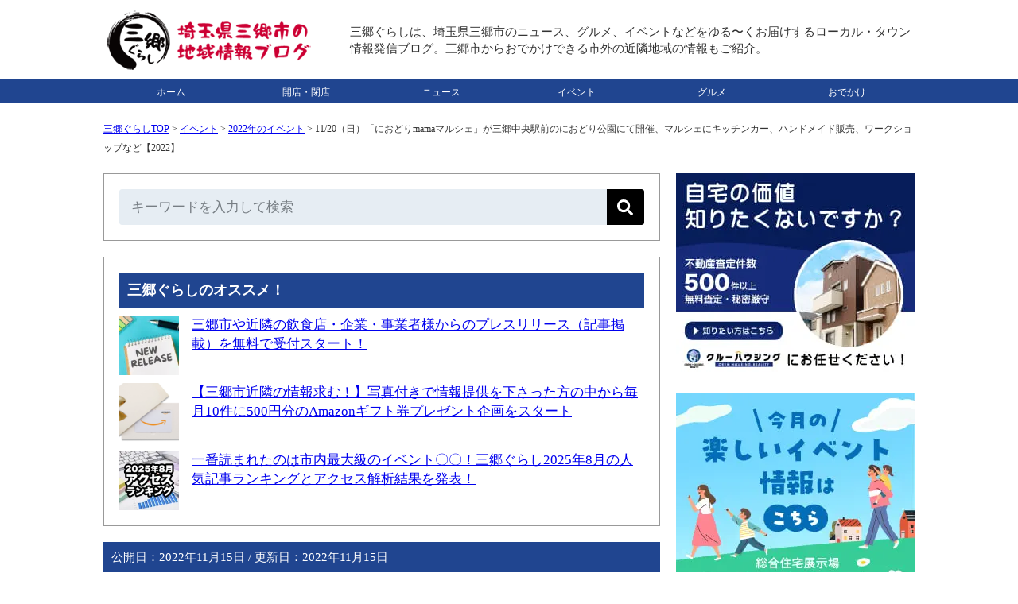

--- FILE ---
content_type: text/html; charset=UTF-8
request_url: https://misato-gurashi.com/2022110703.html
body_size: 16317
content:
<!DOCTYPE html><html lang="ja"><head><meta charset="UTF-8"><meta name="viewport" content="width=device-width, initial-scale=1, minimum-scale=1" /><link rel="stylesheet" href="https://misato-gurashi.com/wp-content/cache/autoptimize/css/autoptimize_single_063f419ad61473cda6caef835ccf6f8b.css" type="text/css" /><link media="only screen and (max-device-width:736px)" href="https://misato-gurashi.com/wp-content/cache/autoptimize/css/autoptimize_single_ef7fe11142ed460401ef5e15247a29fe.css" type="text/css" rel="stylesheet"/><link rel="alternate" type="application/rss+xml" title="RSS" href="https://misato-gurashi.com/feed" /><link rel="icon" href="/wp-content/themes/misatogurashi/images/favicon.ico" type="image/vnd.microsoft.icon"><meta name="robots" content="max-image-preview:large">  <script defer data-type="lazy" data-src="https://www.googletagmanager.com/gtag/js?id=G-345MDTH6HG"></script> <script data-type="lazy" data-src="[data-uri]"></script> 
  <script type="application/ld+json">{"@context":"https://schema.org","@type":"NewsArticle","@id":"https://misato-gurashi.com/2022110703.html#article","mainEntityOfPage":{"@type":"WebPage","url":"https://misato-gurashi.com/2022110703.html"},"headline":"11/20（日）「におどりmamaマルシェ」が三郷中央駅前のにおどり公園にて開催、マルシェにキッチンカー、ハンドメイド販売、ワークショップなど【2022】","description":"【広告・スポンサーリンク】 におどりmamaマルシェ 日程：2022年11月20日（日） 時間：11時〜15時 場所：におどり公園 お問い合わせ：048-9487688 主催者：三郷中央におどりプラザ 楽しい×つながる×笑顔になるをテーマに 毎日子育てに奮闘しているママたちが楽しめる！ 子どもたちも笑顔いっぱい！のマルシェです。 子育てママさんと小さいお子さんが楽しめるイベントとなっているようです [&hellip;]","inLanguage":"ja","image":{"@type":"ImageObject","url":"https://misato-gurashi.com/wp-content/uploads/2022/11/3e7a0c908a7a69c07177af0a26efd0e1.png"},"datePublished":"2022-11-15T08:11:33+09:00","dateModified":"2022-11-15T08:11:33+09:00","articleSection":"2022年のイベント","isPartOf":{"@type":"WebSite","name":"三郷ぐらし - 埼玉県三郷市の地域情報ブログ","url":"https://misato-gurashi.com","description":"三郷ぐらしは、埼玉県三郷市のニュース・お店の開店閉店情報・グルメ・イベントなどをゆる〜くお届けする地域情報ブログ。三郷市からおでかけできる市外の近隣地域の情報もご紹介。"},"author":{"@type":"Person","name":"サムリ","url":"https://misato-gurashi.com/author/samuri","sameAs":["https://x.com/samuri_loconet","https://www.instagram.com/samuri_loconet/"],"description":"ロコネット代表、フリーランス歴もうすぐ20年、地域ブログに携わってもうすぐ10年、地域ネタを累積23,000記事以上執筆","jobTitle":"地域情報ブロガー／個人事業主20年・ロコネット代表","image":{"@type":"ImageObject","url":"https://misato-gurashi.com/wp-content/themes/misatogurashi/images/samuri.png","height":500,"width":500}},"publisher":{"@type":"Organization","name":"三郷ぐらし","sameAs":["https://www.facebook.com/misatogurashi","https://x.com/misatogurashi","https://www.threads.net/@misatogurashi","https://www.instagram.com/misatogurashi","https://www.pinterest.jp/misatogurashi","https://www.youtube.com/@Misato-gurashi"],"logo":{"@type":"ImageObject","url":"https://misato-gurashi.com/wp-content/themes/misatogurashi/images/logo2.png","height":"300","width":"300"}},"contentLocation":{"@type":"Place","name":"三郷市","address":{"@type":"PostalAddress","addressLocality":"三郷市","addressRegion":"埼玉県"}}}</script> <script type="application/ld+json">{"@context":"https://schema.org","@type":"WebPage","@id":"https://misato-gurashi.com/2022110703.html#webpage","url":"https://misato-gurashi.com/2022110703.html","name":"11/20（日）「におどりmamaマルシェ」が三郷中央駅前のにおどり公園にて開催、マルシェにキッチンカー、ハンドメイド販売、ワークショップなど【2022】","mainEntity":{"@type":"ItemList","itemListElement":[{"@type":"ListItem","position":1,"url":"https://misato-gurashi.com/2022110905.html","name":"11/12（土）市制施行50周年記念「みさとこどもまつり」がにおどり公園にて開催【2022】"},{"@type":"ListItem","position":2,"url":"https://misato-gurashi.com/2022110102.html","name":"11/19（土）やしお駅前公園内にて「第12回 八潮朝市」が開催、採れたて野菜やご当地グルメ、雑貨、ワークショップなど【2022】"}]}}</script> <script type="application/ld+json">{"@context":"https://schema.org","@type":"ItemList","name":"三郷ぐらしのサイトナビゲーション","itemListElement":[{"@type":"SiteNavigationElement","position":1,"name":"トップページ","url":"https://misato-gurashi.com"},{"@type":"SiteNavigationElement","position":2,"name":"開店・閉店","url":"https://misato-gurashi.com/openclosed"},{"@type":"SiteNavigationElement","position":3,"name":"ニュース","url":"https://misato-gurashi.com/news"},{"@type":"SiteNavigationElement","position":4,"name":"イベント","url":"https://misato-gurashi.com/event"},{"@type":"SiteNavigationElement","position":5,"name":"グルメ","url":"https://misato-gurashi.com/gourmet"},{"@type":"SiteNavigationElement","position":6,"name":"おでかけ","url":"https://misato-gurashi.com/spot"}]}</script> <meta http-equiv="x-dns-prefetch-control" content="on"><link rel="preconnect dns-prefetch" href="//pagead2.googlesyndication.com"/><link rel="preconnect dns-prefetch" href="//googleads.g.doubleclick.net"/><link rel="preconnect dns-prefetch" href="//tpc.googlesyndication.com"/><link rel="preconnect dns-prefetch" href="//www.gstatic.com"/><link rel="preconnect dns-prefetch" href="//www.googletagservices.com"/> <script async src="https://pagead2.googlesyndication.com/pagead/js/adsbygoogle.js?client=ca-pub-5707288018099574" crossorigin="anonymous"></script> <script defer src="https://flux-cdn.com/client/00558/misatogurashi_00796.min.js"></script> <script type="text/javascript">window.pbjs=window.pbjs||{que:[]};</script> <script defer src='https://securepubads.g.doubleclick.net/tag/js/gpt.js'></script> <script type="text/javascript">window.googletag=window.googletag||{cmd:[]};</script> <script type="text/javascript">window.fluxtag={readyBids:{prebid:false,amazon:true,google:false},failSafeTimeout:3e3,isFn:function isFn(object){var _t='Function';var toString=Object.prototype.toString;return toString.call(object)==='[object '+_t+']';},launchAdServer:function(){if(!fluxtag.readyBids.prebid||!fluxtag.readyBids.amazon){return;}
fluxtag.requestAdServer();},requestAdServer:function(){if(!fluxtag.readyBids.google){fluxtag.readyBids.google=true;googletag.cmd.push(function(){if(!!(pbjs.setTargetingForGPTAsync)&&fluxtag.isFn(pbjs.setTargetingForGPTAsync)){pbjs.que.push(function(){pbjs.setTargetingForGPTAsync();});}
googletag.pubads().refresh();});}}};</script> <script type="text/javascript">setTimeout(function(){fluxtag.requestAdServer();},fluxtag.failSafeTimeout);</script> <script type="text/javascript">var imobile_gam_slots=[];googletag.cmd.push(function(){var PC_728x90=googletag.sizeMapping().addSize([770,0],[728,90]).addSize([0,0],[]).build();var PC_300x600=googletag.sizeMapping().addSize([770,0],[300,600]).addSize([0,0],[]).build();var SP_banner=googletag.sizeMapping().addSize([770,0],[]).addSize([0,0],[[320,100],[320,50],[320,75]]).build();var SP_rect=googletag.sizeMapping().addSize([770,0],[]).addSize([0,0],[[336,280],[300,250]]).build();imobile_gam_slots.push(googletag.defineSlot('/9176203,5051845607/1752769',[300,600],'div-gpt-ad-1624870657477-0').defineSizeMapping(PC_300x600).addService(googletag.pubads()));imobile_gam_slots.push(googletag.defineSlot('/9176203,5051845607/1752771',[[336,280],[300,250]],'div-gpt-ad-1624870774138-0').defineSizeMapping(SP_rect).addService(googletag.pubads()));imobile_gam_slots.push(googletag.defineSlot('/9176203,5051845607/1752770',[[320,50],[320,100],[320,75]],'div-gpt-ad-1624870716106-0').defineSizeMapping(SP_banner).addService(googletag.pubads()));imobile_gam_slots.push(googletag.defineSlot('/9176203,5051845607/1752768',[728,90],'div-gpt-ad-1624870600618-0').defineSizeMapping(PC_728x90).addService(googletag.pubads()));imobile_gam_slots.push(googletag.defineSlot('/9176203,5051845607/1796557',[[300,250],[336,280]],'div-gpt-ad-1659952355669-0').defineSizeMapping(SP_rect).addService(googletag.pubads()));googletag.pubads().enableSingleRequest();googletag.pubads().collapseEmptyDivs();googletag.pubads().disableInitialLoad();googletag.enableServices();if(!!(window.pbFlux)&&!!(window.pbFlux.prebidBidder)&&fluxtag.isFn(window.pbFlux.prebidBidder)){pbjs.que.push(function(){window.pbFlux.prebidBidder();});}else{fluxtag.readyBids.prebid=true;fluxtag.launchAdServer();}});</script> <script type='text/javascript'>!function(a9,a,p,s,t,A,g){if(a[a9])return;function q(c,r){a[a9]._Q.push([c,r])}
a[a9]={init:function(){q("i",arguments)},fetchBids:function(){q("f",arguments)},setDisplayBids:function(){},targetingKeys:function(){return[]},_Q:[]};A=p.createElement(s);A.async=!0;A.src=t;g=p.getElementsByTagName(s)[0];g.parentNode.insertBefore(A,g)}("apstag",window,document,"script","//c.amazon-adsystem.com/aax2/apstag.js");apstag.init({pubID:'c06cc614-f284-4373-8e7b-e334e4dcb9d3',adServer:'googletag',bidTimeout:1e3,schain:{complete:1,ver:'1.0',nodes:[{asi:'i-mobile.co.jp',sid:'75732',hp:1,}]}});googletag.cmd.push(function(){apstag.fetchBids({slots:[{slotID:'div-gpt-ad-1624870600618-0',slotName:'/9176203/1752768',sizes:[[728,90]]},{slotID:'div-gpt-ad-1624870657477-0',slotName:'/9176203/1752769',sizes:[[300,600]]},{slotID:'div-gpt-ad-1624870716106-0',slotName:'/9176203/1752770',sizes:[[320,100],[320,50],[320,75]]},{slotID:'div-gpt-ad-1624870774138-0',slotName:'/9176203/1752771',sizes:[[300,250],[336,280]]},{slotID:'div-gpt-ad-1659952355669-0',slotName:'/9176203/1796557',sizes:[[300,250],[336,280]]}]},function(bids){googletag.cmd.push(function(){apstag.setDisplayBids();fluxtag.readyBids.amazon=true;fluxtag.launchAdServer();});});});</script> <style>img:is([sizes="auto" i],[sizes^="auto," i]){contain-intrinsic-size:3000px 1500px}</style><title>11/20（日）「におどりmamaマルシェ」が三郷中央駅前のにおどり公園にて開催、マルシェにキッチンカー、ハンドメイド販売、ワークショップなど【2022】 - 三郷ぐらし - 埼玉県三郷市の地域情報ブログ</title><meta name="description" content="におどりmamaマルシェ 日程：2022年11月20日（日） 時間：11時〜15時 場所：におどり公園 お問い" /><meta name="robots" content="max-snippet:-1, max-image-preview:large, max-video-preview:-1" /><link rel="canonical" href="https://misato-gurashi.com/2022110703.html" /><meta name="generator" content="All in One SEO (AIOSEO) 4.6.0" /><meta property="og:locale" content="ja_JP" /><meta property="og:site_name" content="三郷ぐらし - 埼玉県三郷市の地域情報ブログ" /><meta property="og:type" content="article" /><meta property="og:title" content="11/20（日）「におどりmamaマルシェ」が三郷中央駅前のにおどり公園にて開催、マルシェにキッチンカー、ハンドメイド販売、ワークショップなど【2022】 - 三郷ぐらし - 埼玉県三郷市の地域情報ブログ" /><meta property="og:description" content="におどりmamaマルシェ 日程：2022年11月20日（日） 時間：11時〜15時 場所：におどり公園 お問い" /><meta property="og:url" content="https://misato-gurashi.com/2022110703.html" /><meta property="og:image" content="https://misato-gurashi.com/wp-content/uploads/2022/11/3e7a0c908a7a69c07177af0a26efd0e1.png" /><meta property="og:image:secure_url" content="https://misato-gurashi.com/wp-content/uploads/2022/11/3e7a0c908a7a69c07177af0a26efd0e1.png" /><meta property="og:image:width" content="849" /><meta property="og:image:height" content="1200" /><meta property="article:published_time" content="2022-11-14T23:11:33+00:00" /><meta property="article:modified_time" content="2022-11-14T23:11:33+00:00" /><meta property="article:publisher" content="https://www.facebook.com/misatogurashi" /><meta name="twitter:card" content="summary_large_image" /><meta name="twitter:site" content="@misatogurashi" /><meta name="twitter:title" content="11/20（日）「におどりmamaマルシェ」が三郷中央駅前のにおどり公園にて開催、マルシェにキッチンカー、ハンドメイド販売、ワークショップなど【2022】 - 三郷ぐらし - 埼玉県三郷市の地域情報ブログ" /><meta name="twitter:description" content="におどりmamaマルシェ 日程：2022年11月20日（日） 時間：11時〜15時 場所：におどり公園 お問い" /><meta name="twitter:creator" content="@misatogurashi" /><meta name="twitter:image" content="https://misato-gurashi.com/wp-content/uploads/2022/11/3e7a0c908a7a69c07177af0a26efd0e1.png" /><meta name="google" content="nositelinkssearchbox" /><link rel='stylesheet' id='wp-block-library-css' href='https://misato-gurashi.com/wp-includes/css/dist/block-library/style.min.css?ver=6.7.4' type='text/css' media='all' /><style id='classic-theme-styles-inline-css' type='text/css'>/*! This file is auto-generated */
.wp-block-button__link{color:#fff;background-color:#32373c;border-radius:9999px;box-shadow:none;text-decoration:none;padding:calc(.667em + 2px) calc(1.333em + 2px);font-size:1.125em}.wp-block-file__button{background:#32373c;color:#fff;text-decoration:none}</style><style id='global-styles-inline-css' type='text/css'>:root{--wp--preset--aspect-ratio--square:1;--wp--preset--aspect-ratio--4-3:4/3;--wp--preset--aspect-ratio--3-4:3/4;--wp--preset--aspect-ratio--3-2:3/2;--wp--preset--aspect-ratio--2-3:2/3;--wp--preset--aspect-ratio--16-9:16/9;--wp--preset--aspect-ratio--9-16:9/16;--wp--preset--color--black:#000;--wp--preset--color--cyan-bluish-gray:#abb8c3;--wp--preset--color--white:#fff;--wp--preset--color--pale-pink:#f78da7;--wp--preset--color--vivid-red:#cf2e2e;--wp--preset--color--luminous-vivid-orange:#ff6900;--wp--preset--color--luminous-vivid-amber:#fcb900;--wp--preset--color--light-green-cyan:#7bdcb5;--wp--preset--color--vivid-green-cyan:#00d084;--wp--preset--color--pale-cyan-blue:#8ed1fc;--wp--preset--color--vivid-cyan-blue:#0693e3;--wp--preset--color--vivid-purple:#9b51e0;--wp--preset--gradient--vivid-cyan-blue-to-vivid-purple:linear-gradient(135deg,rgba(6,147,227,1) 0%,#9b51e0 100%);--wp--preset--gradient--light-green-cyan-to-vivid-green-cyan:linear-gradient(135deg,#7adcb4 0%,#00d082 100%);--wp--preset--gradient--luminous-vivid-amber-to-luminous-vivid-orange:linear-gradient(135deg,rgba(252,185,0,1) 0%,rgba(255,105,0,1) 100%);--wp--preset--gradient--luminous-vivid-orange-to-vivid-red:linear-gradient(135deg,rgba(255,105,0,1) 0%,#cf2e2e 100%);--wp--preset--gradient--very-light-gray-to-cyan-bluish-gray:linear-gradient(135deg,#eee 0%,#a9b8c3 100%);--wp--preset--gradient--cool-to-warm-spectrum:linear-gradient(135deg,#4aeadc 0%,#9778d1 20%,#cf2aba 40%,#ee2c82 60%,#fb6962 80%,#fef84c 100%);--wp--preset--gradient--blush-light-purple:linear-gradient(135deg,#ffceec 0%,#9896f0 100%);--wp--preset--gradient--blush-bordeaux:linear-gradient(135deg,#fecda5 0%,#fe2d2d 50%,#6b003e 100%);--wp--preset--gradient--luminous-dusk:linear-gradient(135deg,#ffcb70 0%,#c751c0 50%,#4158d0 100%);--wp--preset--gradient--pale-ocean:linear-gradient(135deg,#fff5cb 0%,#b6e3d4 50%,#33a7b5 100%);--wp--preset--gradient--electric-grass:linear-gradient(135deg,#caf880 0%,#71ce7e 100%);--wp--preset--gradient--midnight:linear-gradient(135deg,#020381 0%,#2874fc 100%);--wp--preset--font-size--small:13px;--wp--preset--font-size--medium:20px;--wp--preset--font-size--large:36px;--wp--preset--font-size--x-large:42px;--wp--preset--spacing--20:.44rem;--wp--preset--spacing--30:.67rem;--wp--preset--spacing--40:1rem;--wp--preset--spacing--50:1.5rem;--wp--preset--spacing--60:2.25rem;--wp--preset--spacing--70:3.38rem;--wp--preset--spacing--80:5.06rem;--wp--preset--shadow--natural:6px 6px 9px rgba(0,0,0,.2);--wp--preset--shadow--deep:12px 12px 50px rgba(0,0,0,.4);--wp--preset--shadow--sharp:6px 6px 0px rgba(0,0,0,.2);--wp--preset--shadow--outlined:6px 6px 0px -3px rgba(255,255,255,1),6px 6px rgba(0,0,0,1);--wp--preset--shadow--crisp:6px 6px 0px rgba(0,0,0,1)}:where(.is-layout-flex){gap:.5em}:where(.is-layout-grid){gap:.5em}body .is-layout-flex{display:flex}.is-layout-flex{flex-wrap:wrap;align-items:center}.is-layout-flex>:is(*,div){margin:0}body .is-layout-grid{display:grid}.is-layout-grid>:is(*,div){margin:0}:where(.wp-block-columns.is-layout-flex){gap:2em}:where(.wp-block-columns.is-layout-grid){gap:2em}:where(.wp-block-post-template.is-layout-flex){gap:1.25em}:where(.wp-block-post-template.is-layout-grid){gap:1.25em}.has-black-color{color:var(--wp--preset--color--black) !important}.has-cyan-bluish-gray-color{color:var(--wp--preset--color--cyan-bluish-gray) !important}.has-white-color{color:var(--wp--preset--color--white) !important}.has-pale-pink-color{color:var(--wp--preset--color--pale-pink) !important}.has-vivid-red-color{color:var(--wp--preset--color--vivid-red) !important}.has-luminous-vivid-orange-color{color:var(--wp--preset--color--luminous-vivid-orange) !important}.has-luminous-vivid-amber-color{color:var(--wp--preset--color--luminous-vivid-amber) !important}.has-light-green-cyan-color{color:var(--wp--preset--color--light-green-cyan) !important}.has-vivid-green-cyan-color{color:var(--wp--preset--color--vivid-green-cyan) !important}.has-pale-cyan-blue-color{color:var(--wp--preset--color--pale-cyan-blue) !important}.has-vivid-cyan-blue-color{color:var(--wp--preset--color--vivid-cyan-blue) !important}.has-vivid-purple-color{color:var(--wp--preset--color--vivid-purple) !important}.has-black-background-color{background-color:var(--wp--preset--color--black) !important}.has-cyan-bluish-gray-background-color{background-color:var(--wp--preset--color--cyan-bluish-gray) !important}.has-white-background-color{background-color:var(--wp--preset--color--white) !important}.has-pale-pink-background-color{background-color:var(--wp--preset--color--pale-pink) !important}.has-vivid-red-background-color{background-color:var(--wp--preset--color--vivid-red) !important}.has-luminous-vivid-orange-background-color{background-color:var(--wp--preset--color--luminous-vivid-orange) !important}.has-luminous-vivid-amber-background-color{background-color:var(--wp--preset--color--luminous-vivid-amber) !important}.has-light-green-cyan-background-color{background-color:var(--wp--preset--color--light-green-cyan) !important}.has-vivid-green-cyan-background-color{background-color:var(--wp--preset--color--vivid-green-cyan) !important}.has-pale-cyan-blue-background-color{background-color:var(--wp--preset--color--pale-cyan-blue) !important}.has-vivid-cyan-blue-background-color{background-color:var(--wp--preset--color--vivid-cyan-blue) !important}.has-vivid-purple-background-color{background-color:var(--wp--preset--color--vivid-purple) !important}.has-black-border-color{border-color:var(--wp--preset--color--black) !important}.has-cyan-bluish-gray-border-color{border-color:var(--wp--preset--color--cyan-bluish-gray) !important}.has-white-border-color{border-color:var(--wp--preset--color--white) !important}.has-pale-pink-border-color{border-color:var(--wp--preset--color--pale-pink) !important}.has-vivid-red-border-color{border-color:var(--wp--preset--color--vivid-red) !important}.has-luminous-vivid-orange-border-color{border-color:var(--wp--preset--color--luminous-vivid-orange) !important}.has-luminous-vivid-amber-border-color{border-color:var(--wp--preset--color--luminous-vivid-amber) !important}.has-light-green-cyan-border-color{border-color:var(--wp--preset--color--light-green-cyan) !important}.has-vivid-green-cyan-border-color{border-color:var(--wp--preset--color--vivid-green-cyan) !important}.has-pale-cyan-blue-border-color{border-color:var(--wp--preset--color--pale-cyan-blue) !important}.has-vivid-cyan-blue-border-color{border-color:var(--wp--preset--color--vivid-cyan-blue) !important}.has-vivid-purple-border-color{border-color:var(--wp--preset--color--vivid-purple) !important}.has-vivid-cyan-blue-to-vivid-purple-gradient-background{background:var(--wp--preset--gradient--vivid-cyan-blue-to-vivid-purple) !important}.has-light-green-cyan-to-vivid-green-cyan-gradient-background{background:var(--wp--preset--gradient--light-green-cyan-to-vivid-green-cyan) !important}.has-luminous-vivid-amber-to-luminous-vivid-orange-gradient-background{background:var(--wp--preset--gradient--luminous-vivid-amber-to-luminous-vivid-orange) !important}.has-luminous-vivid-orange-to-vivid-red-gradient-background{background:var(--wp--preset--gradient--luminous-vivid-orange-to-vivid-red) !important}.has-very-light-gray-to-cyan-bluish-gray-gradient-background{background:var(--wp--preset--gradient--very-light-gray-to-cyan-bluish-gray) !important}.has-cool-to-warm-spectrum-gradient-background{background:var(--wp--preset--gradient--cool-to-warm-spectrum) !important}.has-blush-light-purple-gradient-background{background:var(--wp--preset--gradient--blush-light-purple) !important}.has-blush-bordeaux-gradient-background{background:var(--wp--preset--gradient--blush-bordeaux) !important}.has-luminous-dusk-gradient-background{background:var(--wp--preset--gradient--luminous-dusk) !important}.has-pale-ocean-gradient-background{background:var(--wp--preset--gradient--pale-ocean) !important}.has-electric-grass-gradient-background{background:var(--wp--preset--gradient--electric-grass) !important}.has-midnight-gradient-background{background:var(--wp--preset--gradient--midnight) !important}.has-small-font-size{font-size:var(--wp--preset--font-size--small) !important}.has-medium-font-size{font-size:var(--wp--preset--font-size--medium) !important}.has-large-font-size{font-size:var(--wp--preset--font-size--large) !important}.has-x-large-font-size{font-size:var(--wp--preset--font-size--x-large) !important}:where(.wp-block-post-template.is-layout-flex){gap:1.25em}:where(.wp-block-post-template.is-layout-grid){gap:1.25em}:where(.wp-block-columns.is-layout-flex){gap:2em}:where(.wp-block-columns.is-layout-grid){gap:2em}:root :where(.wp-block-pullquote){font-size:1.5em;line-height:1.6}</style><link rel='stylesheet' id='contact-form-7-css' href='https://misato-gurashi.com/wp-content/cache/autoptimize/css/autoptimize_single_3fd2afa98866679439097f4ab102fe0a.css?ver=6.0.3' type='text/css' media='all' /><link rel='stylesheet' id='wordpress-popular-posts-css-css' href='https://misato-gurashi.com/wp-content/cache/autoptimize/css/autoptimize_single_cff4a50b569f9d814cfe56378d2d03f7.css?ver=6.1.1' type='text/css' media='all' /><link rel="https://api.w.org/" href="https://misato-gurashi.com/wp-json/" /><link rel="alternate" title="JSON" type="application/json" href="https://misato-gurashi.com/wp-json/wp/v2/posts/24637" /><link rel="EditURI" type="application/rsd+xml" title="RSD" href="https://misato-gurashi.com/xmlrpc.php?rsd" /><link rel='shortlink' href='https://misato-gurashi.com/?p=24637' /><link rel="alternate" title="oEmbed (JSON)" type="application/json+oembed" href="https://misato-gurashi.com/wp-json/oembed/1.0/embed?url=https%3A%2F%2Fmisato-gurashi.com%2F2022110703.html" /><link rel="alternate" title="oEmbed (XML)" type="text/xml+oembed" href="https://misato-gurashi.com/wp-json/oembed/1.0/embed?url=https%3A%2F%2Fmisato-gurashi.com%2F2022110703.html&#038;format=xml" /> <script type="application/ld+json">{"@context":"https://schema.org","@type":"BreadcrumbList","itemListElement":[{"@type":"ListItem","position":1,"item":{"@id":"https://misato-gurashi.com","name":"三郷ぐらしTOP"}},{"@type":"ListItem","position":2,"item":{"@id":"https://misato-gurashi.com/event","name":"イベント"}},{"@type":"ListItem","position":3,"item":{"@id":"https://misato-gurashi.com/event/2022event","name":"2022年のイベント"}},{"@type":"ListItem","position":4,"item":{"@id":"https://misato-gurashi.com/2022110703.html","name":"11/20（日）「におどりmamaマルシェ」が三郷中央駅前のにおどり公園にて開催、マルシェにキッチンカー、ハンドメイド販売、ワークショップなど【2022】"}}]}</script> <style id="wpp-loading-animation-styles">@-webkit-keyframes bgslide{from{background-position-x:0}to{background-position-x:-200%}}@keyframes bgslide{from{background-position-x:0}to{background-position-x:-200%}}.wpp-widget-placeholder,.wpp-widget-block-placeholder{margin:0 auto;width:60px;height:3px;background:#dd3737;background:linear-gradient(90deg,#dd3737 0%,#571313 10%,#dd3737 100%);background-size:200% auto;border-radius:3px;-webkit-animation:bgslide 1s infinite linear;animation:bgslide 1s infinite linear}</style><noscript><style>.lazyload[data-src]{display:none !important}</style></noscript><style>.lazyload{background-image:none !important}.lazyload:before{background-image:none !important}</style><noscript><style id="rocket-lazyload-nojs-css">.rll-youtube-player,[data-lazy-src]{display:none !important}</style></noscript></head><body><div style='position:fixed;bottom:0;left:0;right:0;width:100%;background:rgba(0, 0, 0, 0.7);z-index:99998;text-align:center;transform:translate3d(0, 0, 0);'><div id='div-gpt-ad-1624870600618-0' style='margin:auto;text-align:center;z-index:99999;'> <script>googletag.cmd.push(function(){googletag.display('div-gpt-ad-1624870600618-0');});</script> </div></div><div id="header"><div id="header_01"><h1><a href="https://misato-gurashi.com"> <img src="[data-uri]" alt="三郷ぐらし &#8211; 埼玉県三郷市の地域情報ブログ" width="265" height="81" border="0" data-src="/wp-content/uploads/2023/09/logo.png" decoding="async" class="lazyload" data-eio-rwidth="265" data-eio-rheight="81" /><noscript><img src="/wp-content/uploads/2023/09/logo.png" alt="三郷ぐらし &#8211; 埼玉県三郷市の地域情報ブログ" width="265" height="81" border="0" data-eio="l" /></noscript> </a></h1></div><div id="header_02"> 三郷ぐらしは、埼玉県三郷市のニュース、グルメ、イベントなどをゆる〜くお届けするローカル・タウン情報発信ブログ。三郷市からおでかけできる市外の近隣地域の情報もご紹介。</div><div style="clear:both;"></div></div><div id="menu"><ul><li><a href="https://misato-gurashi.com">ホーム</a></li><li><a href="https://misato-gurashi.com/openclosed">開店・閉店</a></li><li><a href="https://misato-gurashi.com/news">ニュース</a></li><li><a href="https://misato-gurashi.com/event">イベント</a></li><li><a href="https://misato-gurashi.com/gourmet">グルメ</a></li><li><a href="https://misato-gurashi.com/spot">おでかけ</a></li></ul></div><div style="clear:both;"></div><div id="container2"><div id="container"><div class="pan"><div id="bread-crumb"><div class="aioseo-breadcrumbs"><span class="aioseo-breadcrumb"> <a href="https://misato-gurashi.com" title="三郷ぐらしTOP">三郷ぐらしTOP</a> </span><span class="aioseo-breadcrumb-separator">&gt;</span><span class="aioseo-breadcrumb"> <a href="https://misato-gurashi.com/event" title="イベント">イベント</a> </span><span class="aioseo-breadcrumb-separator">&gt;</span><span class="aioseo-breadcrumb"> <a href="https://misato-gurashi.com/event/2022event" title="2022年のイベント">2022年のイベント</a> </span><span class="aioseo-breadcrumb-separator">&gt;</span><span class="aioseo-breadcrumb"> 11/20（日）「におどりmamaマルシェ」が三郷中央駅前のにおどり公園にて開催、マルシェにキッチンカー、ハンドメイド販売、ワークショップなど【2022】 </span></div><div class="clear"></div></div></div><div id="main"><div class="category"><form role="search" method="get" id="searchform" action="https://misato-gurashi.com/" class="search-form-005"> <input type="text" placeholder="キーワードを入力して検索" value="" name="s" id="s" /> <button type="submit" aria-label="検索"></button></form></div><div class="category"><div class="midashi">三郷ぐらしのオススメ！</div><div class="top3"><div class="top3"><a href="https://misato-gurashi.com/pressrelease" target="_self"><noscript><img src="/wp-content/uploads/2022/12/24968655_s-110x110.jpg" alt="プレスリリース" width="75" height="75" class="wpp-thumbnail wpp_cached_thumb wpp_featured" loading="lazy"/></noscript><img src='data:image/svg+xml,%3Csvg%20xmlns=%22http://www.w3.org/2000/svg%22%20viewBox=%220%200%2075%2075%22%3E%3C/svg%3E' data-src="/wp-content/uploads/2022/12/24968655_s-110x110.jpg" alt="プレスリリース" width="75" height="75" class="lazyload wpp-thumbnail wpp_cached_thumb wpp_featured" loading="lazy"/></div><div class="top3">三郷市や近隣の飲食店・企業・事業者様からのプレスリリース（記事掲載）を無料で受付スタート！</a></div><div class="clear"></div></div><div class="top3"><div class="top3"><a href="https://misato-gurashi.com/present" target="_self"><noscript><img src="/wp-content/uploads/2022/03/f8970a94ae8cb06c282c9475f16a8235-110x110.png" alt="ギフト券" width="75" height="75" class="wpp-thumbnail wpp_cached_thumb wpp_featured" loading="lazy"/></noscript><img src='data:image/svg+xml,%3Csvg%20xmlns=%22http://www.w3.org/2000/svg%22%20viewBox=%220%200%2075%2075%22%3E%3C/svg%3E' data-src="/wp-content/uploads/2022/03/f8970a94ae8cb06c282c9475f16a8235-110x110.png" alt="ギフト券" width="75" height="75" class="lazyload wpp-thumbnail wpp_cached_thumb wpp_featured" loading="lazy"/></div><div class="top3">【三郷市近隣の情報求む！】写真付きで情報提供を下さった方の中から毎月10件に500円分のAmazonギフト券プレゼント企画をスタート</a></div><div class="clear"></div></div><div class="top3"><div class="top3"><a href="https://misato-gurashi.com/2025090101.html" target="_self"><noscript><img src="/wp-content/uploads/2025/08/202508Ranking-110x110.jpg" alt="アクセスランキング" width="75" height="75" class="wpp-thumbnail wpp_cached_thumb wpp_featured" loading="lazy"/></noscript><img src='data:image/svg+xml,%3Csvg%20xmlns=%22http://www.w3.org/2000/svg%22%20viewBox=%220%200%2075%2075%22%3E%3C/svg%3E' data-src="/wp-content/uploads/2025/08/202508Ranking-110x110.jpg" alt="アクセスランキング" width="75" height="75" class="lazyload wpp-thumbnail wpp_cached_thumb wpp_featured" loading="lazy"/></div><div class="top3">一番読まれたのは市内最大級のイベント〇〇！三郷ぐらし2025年8月の人気記事ランキングとアクセス解析結果を発表！</a></div><div class="clear"></div></div></div><div class="category2"><div class="single_date">公開日：<time itemprop="datePublished" datetime="2022-11-15T08:11:33+09:00">2022年11月15日</time> / 更新日：<time itemprop="dateModified" datetime="2022-11-15T08:11:33+09:00">2022年11月15日</time></div><h1>11/20（日）「におどりmamaマルシェ」が三郷中央駅前のにおどり公園にて開催、マルシェにキッチンカー、ハンドメイド販売、ワークショップなど【2022】</h1><div class="date">カテゴリ: <a href="https://misato-gurashi.com/event">イベント</a> > <a href="https://misato-gurashi.com/event/2022event" rel="category tag">2022年のイベント</a><br /> タグ: <a href="https://misato-gurashi.com/tag/misatochuo-eki" rel="tag">三郷中央駅</a>, <a href="https://misato-gurashi.com/tag/%e3%81%ab%e3%81%8a%e3%81%a9%e3%82%8a%e5%85%ac%e5%9c%92" rel="tag">におどり公園</a></div><p><img fetchpriority="high" decoding="async" class="alignnone size-large wp-image-24638 lazyload" src="[data-uri]" alt="" width="495" height="700"   data-src="https://misato-gurashi.com/wp-content/uploads/2022/11/3e7a0c908a7a69c07177af0a26efd0e1-495x700.png" data-srcset="https://misato-gurashi.com/wp-content/uploads/2022/11/3e7a0c908a7a69c07177af0a26efd0e1-495x700.png 495w, https://misato-gurashi.com/wp-content/uploads/2022/11/3e7a0c908a7a69c07177af0a26efd0e1-212x300.png 212w, https://misato-gurashi.com/wp-content/uploads/2022/11/3e7a0c908a7a69c07177af0a26efd0e1-768x1086.png 768w, https://misato-gurashi.com/wp-content/uploads/2022/11/3e7a0c908a7a69c07177af0a26efd0e1.png 849w" data-sizes="auto" data-eio-rwidth="495" data-eio-rheight="700" /><noscript><img fetchpriority="high" decoding="async" class="alignnone size-large wp-image-24638" src="https://misato-gurashi.com/wp-content/uploads/2022/11/3e7a0c908a7a69c07177af0a26efd0e1-495x700.png" alt="" width="495" height="700" srcset="https://misato-gurashi.com/wp-content/uploads/2022/11/3e7a0c908a7a69c07177af0a26efd0e1-495x700.png 495w, https://misato-gurashi.com/wp-content/uploads/2022/11/3e7a0c908a7a69c07177af0a26efd0e1-212x300.png 212w, https://misato-gurashi.com/wp-content/uploads/2022/11/3e7a0c908a7a69c07177af0a26efd0e1-768x1086.png 768w, https://misato-gurashi.com/wp-content/uploads/2022/11/3e7a0c908a7a69c07177af0a26efd0e1.png 849w" sizes="(max-width: 495px) 100vw, 495px" data-eio="l" /></noscript></p><p><div class="ad"><div class="adtext">【広告・スポンサーリンク】</div> <ins class="adsbygoogle"
 style="display:block"
 data-ad-client="ca-pub-5707288018099574"
 data-ad-slot="7812729183"
 data-ad-format="rectangle"
 data-full-width-responsive="true"></ins> <script>(adsbygoogle=window.adsbygoogle||[]).push({});</script> </div></p><h2>におどりmamaマルシェ</h2><ul><li>日程：2022年11月20日（日）</li><li>時間：11時〜15時</li><li>場所：におどり公園</li><li>お問い合わせ：048-9487688</li><li>主催者：三郷中央におどりプラザ</li></ul><blockquote><p>楽しい×つながる×笑顔になるをテーマに<br /> 毎日子育てに奮闘しているママたちが楽しめる！<br /> 子どもたちも笑顔いっぱい！のマルシェです。</p></blockquote><p>子育てママさんと小さいお子さんが楽しめるイベントとなっているようです。</p><p>マルシェにハンドメイド販売にワークショップなど盛りだくさんのイベントです。詳しくは以下のサイトをご確認ください。</p><p>関連リンク：<a href="https://www.niodori-plaza.com/event_cpt/におどりmamaマルシェ-2/" target="_blank" rel="noopener">におどりmamaマルシェ</a></p><p><noscript><img decoding="async" class="alignnone size-large wp-image-24639" src="https://misato-gurashi.com/wp-content/uploads/2022/11/af215524aef2d072a4915480487d5fc3-485x700.png" alt="" width="485" height="700" srcset="https://misato-gurashi.com/wp-content/uploads/2022/11/af215524aef2d072a4915480487d5fc3-485x700.png 485w, https://misato-gurashi.com/wp-content/uploads/2022/11/af215524aef2d072a4915480487d5fc3-208x300.png 208w, https://misato-gurashi.com/wp-content/uploads/2022/11/af215524aef2d072a4915480487d5fc3-768x1109.png 768w, https://misato-gurashi.com/wp-content/uploads/2022/11/af215524aef2d072a4915480487d5fc3.png 1038w" sizes="(max-width: 485px) 100vw, 485px" /></noscript><img decoding="async" class="lazyload alignnone size-large wp-image-24639" src='data:image/svg+xml,%3Csvg%20xmlns=%22http://www.w3.org/2000/svg%22%20viewBox=%220%200%20485%20700%22%3E%3C/svg%3E' data-src="https://misato-gurashi.com/wp-content/uploads/2022/11/af215524aef2d072a4915480487d5fc3-485x700.png" alt="" width="485" height="700" data-srcset="https://misato-gurashi.com/wp-content/uploads/2022/11/af215524aef2d072a4915480487d5fc3-485x700.png 485w, https://misato-gurashi.com/wp-content/uploads/2022/11/af215524aef2d072a4915480487d5fc3-208x300.png 208w, https://misato-gurashi.com/wp-content/uploads/2022/11/af215524aef2d072a4915480487d5fc3-768x1109.png 768w, https://misato-gurashi.com/wp-content/uploads/2022/11/af215524aef2d072a4915480487d5fc3.png 1038w" data-sizes="(max-width: 485px) 100vw, 485px" /></p><h2>アクセス におどり公園</h2><p>場所はこちら。</p><p><iframe loading="lazy" style="border: 0;" src="about:blank" width="100%" height="300" allowfullscreen="allowfullscreen" data-rocket-lazyload="fitvidscompatible" data-lazy-src="https://www.google.com/maps/embed?pb=!1m18!1m12!1m3!1d3235.037113010768!2d139.87456545121995!3d35.82356512966194!2m3!1f0!2f0!3f0!3m2!1i1024!2i768!4f13.1!3m3!1m2!1s0x60189aeaeb85b863%3A0xabec9a8792532aee!2z44Gr44GK44Gp44KK5YWs5ZyS!5e0!3m2!1sja!2sjp!4v1636609477951!5m2!1sja!2sjp"></iframe><noscript><iframe style="border: 0;" src="https://www.google.com/maps/embed?pb=!1m18!1m12!1m3!1d3235.037113010768!2d139.87456545121995!3d35.82356512966194!2m3!1f0!2f0!3f0!3m2!1i1024!2i768!4f13.1!3m3!1m2!1s0x60189aeaeb85b863%3A0xabec9a8792532aee!2z44Gr44GK44Gp44KK5YWs5ZyS!5e0!3m2!1sja!2sjp!4v1636609477951!5m2!1sja!2sjp" width="100%" height="300" allowfullscreen="allowfullscreen"></iframe></noscript></p><h3>三郷中央におどりプラザ 施設情報</h3><ul><li><a href="https://www.niodori-plaza.com/" target="_blank" rel="noopener">三郷中央におどりプラザ ホームページ</a></li><li>住所：埼玉県三郷市中央1-14-2</li></ul><div class="related-post-box"><h3>今この記事も読まれています</h3><a href="https://misato-gurashi.com/2023042102.html" class="related-post-item" style="display:flex;align-items:center;gap:10px;margin-bottom:1em;"><div class="related-post-thumb"><noscript><img width="110" height="110" src="https://misato-gurashi.com/wp-content/uploads/2023/04/DSC_0391-110x110.jpg" class="attachment-thumbnail size-thumbnail wp-post-image" alt="" decoding="async" /></noscript><img width="110" height="110" src='data:image/svg+xml,%3Csvg%20xmlns=%22http://www.w3.org/2000/svg%22%20viewBox=%220%200%20110%20110%22%3E%3C/svg%3E' data-src="https://misato-gurashi.com/wp-content/uploads/2023/04/DSC_0391-110x110.jpg" class="lazyload attachment-thumbnail size-thumbnail wp-post-image" alt="" decoding="async" /></div><div class="related-post-title">5/7（日）希望の郷交流センターにて「気軽に茶道体験」が開催【2023】</div></a></div><div class="ad"> スポンサーリンク <ins class="adsbygoogle"
 style="display:block"
 data-ad-client="ca-pub-5707288018099574"
 data-ad-slot="1873838923"
 data-ad-format="auto"
 data-full-width-responsive="true"></ins> <script>(adsbygoogle=window.adsbygoogle||[]).push({});</script> </div></div><div id="snsshare"><div class="snstxt">＼ この情報をお友達にシェア！ ／</div><ul><li> <a class="btn--twitter" href="//twitter.com/intent/tweet?url=https%3A%2F%2Fmisato-gurashi.com%2F2022110703.html&text=11%2F20%EF%BC%88%E6%97%A5%EF%BC%89%E3%80%8C%E3%81%AB%E3%81%8A%E3%81%A9%E3%82%8Amama%E3%83%9E%E3%83%AB%E3%82%B7%E3%82%A7%E3%80%8D%E3%81%8C%E4%B8%89%E9%83%B7%E4%B8%AD%E5%A4%AE%E9%A7%85%E5%89%8D%E3%81%AE%E3%81%AB%E3%81%8A%E3%81%A9%E3%82%8A%E5%85%AC%E5%9C%92%E3%81%AB%E3%81%A6%E9%96%8B%E5%82%AC%E3%80%81%E3%83%9E%E3%83%AB%E3%82%B7%E3%82%A7%E3%81%AB%E3%82%AD%E3%83%83%E3%83%81%E3%83%B3%E3%82%AB%E3%83%BC%E3%80%81%E3%83%8F%E3%83%B3%E3%83%89%E3%83%A1%E3%82%A4%E3%83%89%E8%B2%A9%E5%A3%B2%E3%80%81%E3%83%AF%E3%83%BC%E3%82%AF%E3%82%B7%E3%83%A7%E3%83%83%E3%83%97%E3%81%AA%E3%81%A9%E3%80%902022%E3%80%91｜三郷ぐらし - 埼玉県三郷市の地域情報ブログ&tw_p=tweetbutton" target="_blank"> X（Twitter） </a></li><li> <a class="btn--facebook" href="//www.facebook.com/sharer.php?src=bm&u=https%3A%2F%2Fmisato-gurashi.com%2F2022110703.html&t=11%2F20%EF%BC%88%E6%97%A5%EF%BC%89%E3%80%8C%E3%81%AB%E3%81%8A%E3%81%A9%E3%82%8Amama%E3%83%9E%E3%83%AB%E3%82%B7%E3%82%A7%E3%80%8D%E3%81%8C%E4%B8%89%E9%83%B7%E4%B8%AD%E5%A4%AE%E9%A7%85%E5%89%8D%E3%81%AE%E3%81%AB%E3%81%8A%E3%81%A9%E3%82%8A%E5%85%AC%E5%9C%92%E3%81%AB%E3%81%A6%E9%96%8B%E5%82%AC%E3%80%81%E3%83%9E%E3%83%AB%E3%82%B7%E3%82%A7%E3%81%AB%E3%82%AD%E3%83%83%E3%83%81%E3%83%B3%E3%82%AB%E3%83%BC%E3%80%81%E3%83%8F%E3%83%B3%E3%83%89%E3%83%A1%E3%82%A4%E3%83%89%E8%B2%A9%E5%A3%B2%E3%80%81%E3%83%AF%E3%83%BC%E3%82%AF%E3%82%B7%E3%83%A7%E3%83%83%E3%83%97%E3%81%AA%E3%81%A9%E3%80%902022%E3%80%91｜三郷ぐらし - 埼玉県三郷市の地域情報ブログ" target="_blank"> Facebook </a></li><li> <a class="btn--pinterest" href="//pinterest.com/pin/create/button/?url=https%3A%2F%2Fmisato-gurashi.com%2F2022110703.html" target="_blank"> Pinterest </a></li><li> <a class="btn--line" href="//social-plugins.line.me/lineit/share?url=https%3A%2F%2Fmisato-gurashi.com%2F2022110703.html" target="_blank"> LINE </a></li></ul></div>  <script async src="https://pagead2.googlesyndication.com/pagead/js/adsbygoogle.js"></script> <ins class="adsbygoogle"
 style="display:block"
 data-ad-format="autorelaxed"
 data-ad-client="ca-pub-5707288018099574"
 data-ad-slot="2049705777"></ins> <script>(function safeAdsPush(){function tryPush(attempts=0){if(window.adsbygoogle&&Array.isArray(adsbygoogle)){adsbygoogle.push({});}else if(attempts<5){setTimeout(()=>tryPush(attempts+1),200);}}
if(document.readyState==="complete"||document.readyState==="interactive"){tryPush();}else{document.addEventListener("DOMContentLoaded",tryPush);}})();</script> <div class="category4"><div class="category_left"><a href="https://misato-gurashi.com/2022110905.html"><noscript><img width="110" height="110" src="https://misato-gurashi.com/wp-content/uploads/2022/11/3807a5a1c9f8987dc90692fce2498c5a-110x110.jpg" class="attachment-thumbnail size-thumbnail wp-post-image" alt="" decoding="async" srcset="https://misato-gurashi.com/wp-content/uploads/2022/11/3807a5a1c9f8987dc90692fce2498c5a-110x110.jpg 110w, https://misato-gurashi.com/wp-content/uploads/2022/11/3807a5a1c9f8987dc90692fce2498c5a-300x300.jpg 300w, https://misato-gurashi.com/wp-content/uploads/2022/11/3807a5a1c9f8987dc90692fce2498c5a-700x700.jpg 700w, https://misato-gurashi.com/wp-content/uploads/2022/11/3807a5a1c9f8987dc90692fce2498c5a-768x768.jpg 768w, https://misato-gurashi.com/wp-content/uploads/2022/11/3807a5a1c9f8987dc90692fce2498c5a.jpg 1040w" sizes="(max-width: 110px) 100vw, 110px" /></noscript><img width="110" height="110" src='data:image/svg+xml,%3Csvg%20xmlns=%22http://www.w3.org/2000/svg%22%20viewBox=%220%200%20110%20110%22%3E%3C/svg%3E' data-src="https://misato-gurashi.com/wp-content/uploads/2022/11/3807a5a1c9f8987dc90692fce2498c5a-110x110.jpg" class="lazyload attachment-thumbnail size-thumbnail wp-post-image" alt="" decoding="async" data-srcset="https://misato-gurashi.com/wp-content/uploads/2022/11/3807a5a1c9f8987dc90692fce2498c5a-110x110.jpg 110w, https://misato-gurashi.com/wp-content/uploads/2022/11/3807a5a1c9f8987dc90692fce2498c5a-300x300.jpg 300w, https://misato-gurashi.com/wp-content/uploads/2022/11/3807a5a1c9f8987dc90692fce2498c5a-700x700.jpg 700w, https://misato-gurashi.com/wp-content/uploads/2022/11/3807a5a1c9f8987dc90692fce2498c5a-768x768.jpg 768w, https://misato-gurashi.com/wp-content/uploads/2022/11/3807a5a1c9f8987dc90692fce2498c5a.jpg 1040w" data-sizes="(max-width: 110px) 100vw, 110px" /></div><div class="category_right"><div class="kannrennmidashi">【←前の記事】<br />11/12（土）市制施行50周年記念「みさとこどもまつり」がにおどり公園にて開催【2022】</a></div></div><div class="clear"></div></div><div class="category4"><div class="category_left"><a href="https://misato-gurashi.com/2022110102.html"><noscript><img width="110" height="110" src="https://misato-gurashi.com/wp-content/uploads/2022/11/202210211250216s-110x110.jpg" class="attachment-thumbnail size-thumbnail wp-post-image" alt="" decoding="async" srcset="https://misato-gurashi.com/wp-content/uploads/2022/11/202210211250216s-110x110.jpg 110w, https://misato-gurashi.com/wp-content/uploads/2022/11/202210211250216s-300x300.jpg 300w, https://misato-gurashi.com/wp-content/uploads/2022/11/202210211250216s-700x700.jpg 700w, https://misato-gurashi.com/wp-content/uploads/2022/11/202210211250216s-768x768.jpg 768w, https://misato-gurashi.com/wp-content/uploads/2022/11/202210211250216s.jpg 794w" sizes="(max-width: 110px) 100vw, 110px" /></noscript><img width="110" height="110" src='data:image/svg+xml,%3Csvg%20xmlns=%22http://www.w3.org/2000/svg%22%20viewBox=%220%200%20110%20110%22%3E%3C/svg%3E' data-src="https://misato-gurashi.com/wp-content/uploads/2022/11/202210211250216s-110x110.jpg" class="lazyload attachment-thumbnail size-thumbnail wp-post-image" alt="" decoding="async" data-srcset="https://misato-gurashi.com/wp-content/uploads/2022/11/202210211250216s-110x110.jpg 110w, https://misato-gurashi.com/wp-content/uploads/2022/11/202210211250216s-300x300.jpg 300w, https://misato-gurashi.com/wp-content/uploads/2022/11/202210211250216s-700x700.jpg 700w, https://misato-gurashi.com/wp-content/uploads/2022/11/202210211250216s-768x768.jpg 768w, https://misato-gurashi.com/wp-content/uploads/2022/11/202210211250216s.jpg 794w" data-sizes="(max-width: 110px) 100vw, 110px" /></div><div class="category_right"><div class="kannrennmidashi">【→次の記事】<br />11/19（土）やしお駅前公園内にて「第12回 八潮朝市」が開催、採れたて野菜やご当地グルメ、雑貨、ワークショップなど【2022】</a></div></div><div class="clear"></div></div><div class="pro-category"><div class="pro-category_right"><div class="pro-name">サムリ</div><div class="pro-description">結婚を機に埼玉県三郷市に暮らし始めて、約20年。在宅フリーランスのサムリです。奥さんは生まれも育ちも三郷の人。二人の息子と一匹のワンコと暮らしています。  ブロガーとして20年近く活動し、地域情報に特化したサイトを10年近く運営。5,000記事以上を執筆。  三郷に引っ越してきたばかりの方から、長年暮らしている方まで。老若男女誰でも楽しめる、ちょっぴり役に立つ情報を発信していきます。</div></div><div class="pro-category_left"> <noscript><img alt='アバター画像' src='https://misato-gurashi.com/wp-content/uploads/2024/08/cropped-cropped-samuri-1-95x95.png' srcset='https://misato-gurashi.com/wp-content/uploads/2024/08/cropped-cropped-samuri-1-190x190.png 2x' class='avatar avatar-95 photo' height='95' width='95' decoding='async'/></noscript><img alt='アバター画像' src='data:image/svg+xml,%3Csvg%20xmlns=%22http://www.w3.org/2000/svg%22%20viewBox=%220%200%2095%2095%22%3E%3C/svg%3E' data-src='https://misato-gurashi.com/wp-content/uploads/2024/08/cropped-cropped-samuri-1-95x95.png' data-srcset='https://misato-gurashi.com/wp-content/uploads/2024/08/cropped-cropped-samuri-1-190x190.png 2x' class='lazyload avatar avatar-95 photo' height='95' width='95' decoding='async'/></div><div class="clear"></div></div><div class="kanren"><div class="kanrenleft"><h4>こちらの記事もオススメ</h4><div class="kanrenleftleft"> <a href="https://misato-gurashi.com/2022051802.html"> <noscript><img width="90" height="90" src="https://misato-gurashi.com/wp-content/uploads/2022/05/nouveau-110x110.png" class="attachment-90x90 size-90x90 wp-post-image" alt="" decoding="async" /></noscript><img width="90" height="90" src='data:image/svg+xml,%3Csvg%20xmlns=%22http://www.w3.org/2000/svg%22%20viewBox=%220%200%2090%2090%22%3E%3C/svg%3E' data-src="https://misato-gurashi.com/wp-content/uploads/2022/05/nouveau-110x110.png" class="lazyload attachment-90x90 size-90x90 wp-post-image" alt="" decoding="async" /> </a></div><div class="kanrenleftright"><h5><a href="https://misato-gurashi.com/2022051802.html">5/28（土）フレスポ八潮にて「やしお枝豆ヌーヴォー祭」が開催、今年の採れたて新枝豆が解禁【2022】</a></h5></div><div class="clear"></div><div class="kanrenleftleft"> <a href="https://misato-gurashi.com/2022091304.html"> <noscript><img width="90" height="90" src="https://misato-gurashi.com/wp-content/uploads/2022/09/ac47e411bb99875ace09713e79df2d2b-110x110.jpg" class="attachment-90x90 size-90x90 wp-post-image" alt="" decoding="async" /></noscript><img width="90" height="90" src='data:image/svg+xml,%3Csvg%20xmlns=%22http://www.w3.org/2000/svg%22%20viewBox=%220%200%2090%2090%22%3E%3C/svg%3E' data-src="https://misato-gurashi.com/wp-content/uploads/2022/09/ac47e411bb99875ace09713e79df2d2b-110x110.jpg" class="lazyload attachment-90x90 size-90x90 wp-post-image" alt="" decoding="async" /> </a></div><div class="kanrenleftright"><h5><a href="https://misato-gurashi.com/2022091304.html">三愛会総合病院が11/1（火）移転、11/2（水）から診療スタート！10/13（火）〜16（日）は内覧会が開催</a></h5></div><div class="clear"></div><div class="kanrenleftleft"> <a href="https://misato-gurashi.com/2022102405.html"> <noscript><img width="90" height="90" src="https://misato-gurashi.com/wp-content/uploads/2022/10/34453601-F8A2-4AAD-8861-0FAD809F001A-110x110.jpg" class="attachment-90x90 size-90x90 wp-post-image" alt="" decoding="async" /></noscript><img width="90" height="90" src='data:image/svg+xml,%3Csvg%20xmlns=%22http://www.w3.org/2000/svg%22%20viewBox=%220%200%2090%2090%22%3E%3C/svg%3E' data-src="https://misato-gurashi.com/wp-content/uploads/2022/10/34453601-F8A2-4AAD-8861-0FAD809F001A-110x110.jpg" class="lazyload attachment-90x90 size-90x90 wp-post-image" alt="" decoding="async" /> </a></div><div class="kanrenleftright"><h5><a href="https://misato-gurashi.com/2022102405.html">10/29（土）30（日）茂田井熊野神社にて式年大祭が開催、12年に1度に行われる式年祭【2022】</a></h5></div><div class="clear"></div><div class="kanrenleftleft"> <a href="https://misato-gurashi.com/2022112801.html"> <noscript><img width="90" height="90" src="https://misato-gurashi.com/wp-content/uploads/2022/11/2022112801-110x110.jpg" class="attachment-90x90 size-90x90 wp-post-image" alt="" decoding="async" /></noscript><img width="90" height="90" src='data:image/svg+xml,%3Csvg%20xmlns=%22http://www.w3.org/2000/svg%22%20viewBox=%220%200%2090%2090%22%3E%3C/svg%3E' data-src="https://misato-gurashi.com/wp-content/uploads/2022/11/2022112801-110x110.jpg" class="lazyload attachment-90x90 size-90x90 wp-post-image" alt="" decoding="async" /> </a></div><div class="kanrenleftright"><h5><a href="https://misato-gurashi.com/2022112801.html">12/25（日）三郷市文化会館にて「2022 三郷第九演奏会」が開催、チケット販売中【2022】</a></h5></div><div class="clear"></div><div class="kanrenleftleft"> <a href="https://misato-gurashi.com/2022092801.html"> <noscript><img width="90" height="90" src="https://misato-gurashi.com/wp-content/uploads/2022/04/IMG_3295-110x110.jpg" class="attachment-90x90 size-90x90 wp-post-image" alt="" decoding="async" /></noscript><img width="90" height="90" src='data:image/svg+xml,%3Csvg%20xmlns=%22http://www.w3.org/2000/svg%22%20viewBox=%220%200%2090%2090%22%3E%3C/svg%3E' data-src="https://misato-gurashi.com/wp-content/uploads/2022/04/IMG_3295-110x110.jpg" class="lazyload attachment-90x90 size-90x90 wp-post-image" alt="" decoding="async" /> </a></div><div class="kanrenleftright"><h5><a href="https://misato-gurashi.com/2022092801.html">10/2（日）それいけ！アンパンマン ショーが三郷ハウジングステージにて開催、観覧無料【2022】</a></h5></div><div class="clear"></div></div><div class="kanrenright"><h4>2022年のイベント の最新記事</h4><div class="kanrenleftleft"> <a href="https://misato-gurashi.com/2022121402.html"> <noscript><img width="90" height="90" src="https://misato-gurashi.com/wp-content/uploads/2022/12/121401-110x110.jpg" class="attachment-90x90 size-90x90 wp-post-image" alt="" decoding="async" /></noscript><img width="90" height="90" src='data:image/svg+xml,%3Csvg%20xmlns=%22http://www.w3.org/2000/svg%22%20viewBox=%220%200%2090%2090%22%3E%3C/svg%3E' data-src="https://misato-gurashi.com/wp-content/uploads/2022/12/121401-110x110.jpg" class="lazyload attachment-90x90 size-90x90 wp-post-image" alt="" decoding="async" /></div><div class="kanrenleftright"><h5>三郷中央駅・におどり公園のイルミネーション動画のロングバージョンを公開しました【ロング動画】</a></h5></div><div class="clear"></div><div class="kanrenleftleft"> <a href="https://misato-gurashi.com/2022112801.html"> <noscript><img width="90" height="90" src="https://misato-gurashi.com/wp-content/uploads/2022/11/2022112801-110x110.jpg" class="attachment-90x90 size-90x90 wp-post-image" alt="" decoding="async" /></noscript><img width="90" height="90" src='data:image/svg+xml,%3Csvg%20xmlns=%22http://www.w3.org/2000/svg%22%20viewBox=%220%200%2090%2090%22%3E%3C/svg%3E' data-src="https://misato-gurashi.com/wp-content/uploads/2022/11/2022112801-110x110.jpg" class="lazyload attachment-90x90 size-90x90 wp-post-image" alt="" decoding="async" /></div><div class="kanrenleftright"><h5>12/25（日）三郷市文化会館にて「2022 三郷第九演奏会」が開催、チケット販売中【2022】</a></h5></div><div class="clear"></div><div class="kanrenleftleft"> <a href="https://misato-gurashi.com/2022121102.html"> <noscript><img width="90" height="90" src="https://misato-gurashi.com/wp-content/uploads/2022/12/2022121101-110x110.jpg" class="attachment-90x90 size-90x90 wp-post-image" alt="" decoding="async" /></noscript><img width="90" height="90" src='data:image/svg+xml,%3Csvg%20xmlns=%22http://www.w3.org/2000/svg%22%20viewBox=%220%200%2090%2090%22%3E%3C/svg%3E' data-src="https://misato-gurashi.com/wp-content/uploads/2022/12/2022121101-110x110.jpg" class="lazyload attachment-90x90 size-90x90 wp-post-image" alt="" decoding="async" /></div><div class="kanrenleftright"><h5>三郷駅前のイルミネーション「みさとイルミネーション2022」ロングバージョン動画を作ってみました【ロング動画】</a></h5></div><div class="clear"></div><div class="kanrenleftleft"> <a href="https://misato-gurashi.com/2022120905.html"> <noscript><img width="90" height="90" src="https://misato-gurashi.com/wp-content/uploads/2022/12/FjgkAS1aYAIfTKc-110x110.jpeg" class="attachment-90x90 size-90x90 wp-post-image" alt="" decoding="async" /></noscript><img width="90" height="90" src='data:image/svg+xml,%3Csvg%20xmlns=%22http://www.w3.org/2000/svg%22%20viewBox=%220%200%2090%2090%22%3E%3C/svg%3E' data-src="https://misato-gurashi.com/wp-content/uploads/2022/12/FjgkAS1aYAIfTKc-110x110.jpeg" class="lazyload attachment-90x90 size-90x90 wp-post-image" alt="" decoding="async" /></div><div class="kanrenleftright"><h5>【今年も開催】12/10（土）〜17（土）包丁の名店！三郷中央の刀舟技研さんで料理包丁・打刃物大特価セールが開催、包丁全製品30%OFF！！研ぎ直しも【2022】</a></h5></div><div class="clear"></div><div class="kanrenleftleft"> <a href="https://misato-gurashi.com/2022120505.html"> <noscript><img width="90" height="90" src="https://misato-gurashi.com/wp-content/uploads/2022/12/ebe637a00799fb72aea7d0fee5bdc247-110x110.jpg" class="attachment-90x90 size-90x90 wp-post-image" alt="" decoding="async" /></noscript><img width="90" height="90" src='data:image/svg+xml,%3Csvg%20xmlns=%22http://www.w3.org/2000/svg%22%20viewBox=%220%200%2090%2090%22%3E%3C/svg%3E' data-src="https://misato-gurashi.com/wp-content/uploads/2022/12/ebe637a00799fb72aea7d0fee5bdc247-110x110.jpg" class="lazyload attachment-90x90 size-90x90 wp-post-image" alt="" decoding="async" /></div><div class="kanrenleftright"><h5>12/11（日）におどり公園にて「White Chiristmas 2022」が開催、キッチンカーにマーケットや縁日ブースなど【2022】</a></h5></div><div class="clear"></div></div><div class="clear"></div></div><div id="follow"><div class="midashi"> 三郷ぐらしのこの記事はいかがでしたか？</div><p>埼玉県三郷市の地域情報ブログ「三郷ぐらし」を気に入った方は是非Twitter、facebook、feedly のいずれかをフォローしてください。最新情報を受け取る事ができます。</p><p>読者の方が増えると、さらにやる気が出てきます。これからも頑張っていきますのでどうぞ「三郷ぐらし」をよろしくお願いいたします。</p><div class="midashi01"> <a href="https://twitter.com/misatogurashi" onmouseover="if(document.images) menu_01.src='/wp-content/themes/misatogurashi/images/tw-02.png'" onmouseout="if(document.images) menu_01.src='/wp-content/themes/misatogurashi/images/tw-01.png'" ><noscript><img src="/wp-content/themes/misatogurashi/images/tw-01.png" alt="Twitterをフォロー" width="230" height="50" border="0" id="menu_01"/></noscript><img class="lazyload" src='data:image/svg+xml,%3Csvg%20xmlns=%22http://www.w3.org/2000/svg%22%20viewBox=%220%200%20230%2050%22%3E%3C/svg%3E' data-src="/wp-content/themes/misatogurashi/images/tw-01.png" alt="Twitterをフォロー" width="230" height="50" border="0" id="menu_01"/></a></div><div class="midashi02"> <a href="https://www.facebook.com/misatogurashi" onmouseover="if(document.images) menu_02.src='/wp-content/themes/misatogurashi/images/fa-02.png'" onmouseout="if(document.images) menu_02.src='/wp-content/themes/misatogurashi/images/fa-01.png'" ><noscript><img src="/wp-content/themes/misatogurashi/images/fa-01.png" alt="facebookをフォロー" width="230" height="50" border="0" id="menu_02"/></noscript><img class="lazyload" src='data:image/svg+xml,%3Csvg%20xmlns=%22http://www.w3.org/2000/svg%22%20viewBox=%220%200%20230%2050%22%3E%3C/svg%3E' data-src="/wp-content/themes/misatogurashi/images/fa-01.png" alt="facebookをフォロー" width="230" height="50" border="0" id="menu_02"/></a></div><div class="midashi03"> <a href="https://feedly.com/i/subscription/feed/https://misato-gurashi.com/feed" onmouseover="if(document.images) menu_03.src='/wp-content/themes/misatogurashi/images/fe-02.png'" onmouseout="if(document.images) menu_03.src='/wp-content/themes/misatogurashi/images/fe-01.png'" ><noscript><img src="/wp-content/themes/misatogurashi/images/fe-01.png" alt="feedlyをフォロー" width="230" height="50" border="0" id="menu_03"/></noscript><img class="lazyload" src='data:image/svg+xml,%3Csvg%20xmlns=%22http://www.w3.org/2000/svg%22%20viewBox=%220%200%20230%2050%22%3E%3C/svg%3E' data-src="/wp-content/themes/misatogurashi/images/fe-01.png" alt="feedlyをフォロー" width="230" height="50" border="0" id="menu_03"/></a></div></div></div><div id="sub"> <script type="text/javascript">var lists=['<a href="https://www.housingstage.jp/event-list?e=432&utm_source=promo&utm_medium=link&utm_campaign=misato&utm_content=misatogurashi" border="0" target="_blank" rel="nofollow sponsored"><img src="/wp-content/uploads/2023/09/b-housing_pc.jpg" alt="三郷ハウジングステージ" width="300" height="250" border="0" /></a>','<a href="http://alpha-keiten.com/" border="0" target="_blank" rel="nofollow sponsored"><img src="/wp-content/uploads/2023/09/b-alpha-pc.jpg" alt="株式会社アルファ" width="300" height="250" border="0" /></a>','<a href="http://harigai-tosou.com/" border="0" target="_blank" rel="nofollow sponsored"><img src="/wp-content/uploads/2023/09/b-harigai-pc.jpg" alt="三郷市の外壁塗装なら針谷塗装" width="300" height="250" border="0" /></a>','<a href="https://chousing.jp" border="0" target="_blank" rel="nofollow sponsored"><img src="/wp-content/uploads/2025/08/b-ch2-pc.jpg" alt="クルーハウジング" width="300" height="250" border="0" /></a>','<a href="https://herois.co.jp" border="0" target="_blank" rel="nofollow sponsored"><img src="/wp-content/uploads/2025/10/b-herois_pc.jpg" alt="ヒーローイズ" width="300" height="250" border="0" /></a>',];function item(){var num=Math.floor(Math.random()*lists.length);document.write(lists[num]);lists.splice(num,1);}</script> <div class="category"> <script type="text/javascript">item();</script> </div><div class="category"> <script type="text/javascript">item();</script> </div><div class="category"> <script type="text/javascript">item();</script> </div><div class="category ad600"> <ins class="adsbygoogle"
 style="display:block"
 data-ad-client="ca-pub-5707288018099574"
 data-ad-slot="9222147223"
 data-ad-format="auto"
 data-full-width-responsive="true"></ins> <script>(adsbygoogle=window.adsbygoogle||[]).push({});</script> </div><div class="category"><h4>カテゴリ</h4><div class="entry_body"><ul><li class="cat-item cat-item-4"><a href="https://misato-gurashi.com/openclosed">開店・閉店</a> (2,036)</li><li class="cat-item cat-item-3"><a href="https://misato-gurashi.com/news">ニュース</a> (1,892)</li><li class="cat-item cat-item-6"><a href="https://misato-gurashi.com/event">イベント</a> (851)</li><li class="cat-item cat-item-8"><a href="https://misato-gurashi.com/gourmet">グルメ</a> (502)</li><li class="cat-item cat-item-2230"><a href="https://misato-gurashi.com/spot">おでかけ</a> (262)</li><li class="cat-item cat-item-160"><a href="https://misato-gurashi.com/information">お知らせ</a> (253)</li></ul></div></div><div class="category"><h3>三郷ぐらしへようこそ</h3><div class="kanren"><div class="kanrenleftleft"> <noscript><img src="/wp-content/uploads/2023/09/logo3.jpg" alt="三郷ぐらし - 埼玉県三郷市の地域情報ブログ" width="90" height="90" title="" class="wpp-thumbnail wpp_cached_thumb wpp_featured" /></noscript><img src='data:image/svg+xml,%3Csvg%20xmlns=%22http://www.w3.org/2000/svg%22%20viewBox=%220%200%2090%2090%22%3E%3C/svg%3E' data-src="/wp-content/uploads/2023/09/logo3.jpg" alt="三郷ぐらし - 埼玉県三郷市の地域情報ブログ" width="90" height="90" title="" class="lazyload wpp-thumbnail wpp_cached_thumb wpp_featured" /></div><div class="kanrenleftright"> 三郷ぐらしへようこそ！ここは埼玉県三郷市のニュース、グルメ、イベント、開店・閉店情報などをお届けするローカルブログメディア。</br> </br> ブログ立ち上げから9年目に突入、2022年8月に月間60万PVを達成。累計5,000記事以上を執筆、現在もほぼ毎日更新中！</br> </br> 三郷市からおでかけできる八潮や吉川など市外の近隣地域の情報も紹介しています。</div><div class="clear"></div></div></div></div><div class="clear"></div></div></div><div id="footer"><div class="category"><p>11/20（日）「におどりmamaマルシェ」が三郷中央駅前のにおどり公園にて開催、マルシェにキッチンカー、ハンドメイド販売、ワークショップなど【2022】</p><p>三郷ぐらしは、埼玉県三郷市のニュース、グルメ、イベント、開店・閉店情報などをゆる〜くお届けする地域情報ブログです。三郷市からおでかけできる市外の近隣地域の情報もご紹介。</p><p>Copyright © 2015-2026 <a href="https://misato-gurashi.com">三郷ぐらし - 埼玉県三郷市の地域情報ブログ</a> All Rights Reserved.</p></div></div> <noscript><style>.lazyload{display:none}</style></noscript><script data-noptimize="1">window.lazySizesConfig=window.lazySizesConfig||{};window.lazySizesConfig.loadMode=1;</script><script defer data-noptimize="1" src='https://misato-gurashi.com/wp-content/plugins/autoptimize/classes/external/js/lazysizes.min.js?ao_version=3.1.13'></script><script type="text/javascript" id="eio-lazy-load-js-before">var eio_lazy_vars={"exactdn_domain":"","skip_autoscale":0,"threshold":0,"use_dpr":1};</script> <script defer type="text/javascript" src="https://misato-gurashi.com/wp-content/plugins/ewww-image-optimizer/includes/lazysizes.min.js?ver=800" id="eio-lazy-load-js" data-wp-strategy="async"></script> <script type="text/javascript" src="https://misato-gurashi.com/wp-includes/js/dist/hooks.min.js?ver=4d63a3d491d11ffd8ac6" id="wp-hooks-js"></script> <script type="text/javascript" src="https://misato-gurashi.com/wp-includes/js/dist/i18n.min.js?ver=5e580eb46a90c2b997e6" id="wp-i18n-js"></script> <script type="text/javascript" id="wp-i18n-js-after">wp.i18n.setLocaleData({'text direction\u0004ltr':['ltr']});</script> <script defer type="text/javascript" src="https://misato-gurashi.com/wp-content/cache/autoptimize/js/autoptimize_single_2e187162915b1d22fd4558fee30f5613.js?ver=6.0.3" id="swv-js"></script> <script type="text/javascript" id="contact-form-7-js-translations">(function(domain,translations){var localeData=translations.locale_data[domain]||translations.locale_data.messages;localeData[""].domain=domain;wp.i18n.setLocaleData(localeData,domain);})("contact-form-7",{"translation-revision-date":"2025-01-14 04:07:30+0000","generator":"GlotPress\/4.0.1","domain":"messages","locale_data":{"messages":{"":{"domain":"messages","plural-forms":"nplurals=1; plural=0;","lang":"ja_JP"},"This contact form is placed in the wrong place.":["\u3053\u306e\u30b3\u30f3\u30bf\u30af\u30c8\u30d5\u30a9\u30fc\u30e0\u306f\u9593\u9055\u3063\u305f\u4f4d\u7f6e\u306b\u7f6e\u304b\u308c\u3066\u3044\u307e\u3059\u3002"],"Error:":["\u30a8\u30e9\u30fc:"]}},"comment":{"reference":"includes\/js\/index.js"}});</script> <script type="text/javascript" id="contact-form-7-js-before">var wpcf7={"api":{"root":"https:\/\/misato-gurashi.com\/wp-json\/","namespace":"contact-form-7\/v1"}};</script> <script defer type="text/javascript" src="https://misato-gurashi.com/wp-content/cache/autoptimize/js/autoptimize_single_2912c657d0592cc532dff73d0d2ce7bb.js?ver=6.0.3" id="contact-form-7-js"></script> <script type="application/json" id="wpp-json">{"sampling_active":1,"sampling_rate":50,"ajax_url":"https:\/\/misato-gurashi.com\/wp-json\/wordpress-popular-posts\/v1\/popular-posts","api_url":"https:\/\/misato-gurashi.com\/wp-json\/wordpress-popular-posts","ID":24637,"token":"06ddffbd96","lang":0,"debug":0}</script> <script defer type="text/javascript" src="https://misato-gurashi.com/wp-content/plugins/wordpress-popular-posts/assets/js/wpp.min.js?ver=6.1.1" id="wpp-js-js"></script> <script type="text/javascript" id="flying-scripts">const loadScriptsTimer=setTimeout(loadScripts,1*1000);const userInteractionEvents=['click','mousemove','keydown','touchstart','touchmove','wheel'];userInteractionEvents.forEach(function(event){window.addEventListener(event,triggerScriptLoader,{passive:!0})});function triggerScriptLoader(){loadScripts();clearTimeout(loadScriptsTimer);userInteractionEvents.forEach(function(event){window.removeEventListener(event,triggerScriptLoader,{passive:!0})})}
function loadScripts(){document.querySelectorAll("script[data-type='lazy']").forEach(function(elem){elem.setAttribute("src",elem.getAttribute("data-src"))})}</script> <script>window.lazyLoadOptions={elements_selector:"iframe[data-lazy-src]",data_src:"lazy-src",data_srcset:"lazy-srcset",data_sizes:"lazy-sizes",class_loading:"lazyloading",class_loaded:"lazyloaded",threshold:300,callback_loaded:function(element){if(element.tagName==="IFRAME"&&element.dataset.rocketLazyload=="fitvidscompatible"){if(element.classList.contains("lazyloaded")){if(typeof window.jQuery!="undefined"){if(jQuery.fn.fitVids){jQuery(element).parent().fitVids();}}}}}};window.addEventListener('LazyLoad::Initialized',function(e){var lazyLoadInstance=e.detail.instance;if(window.MutationObserver){var observer=new MutationObserver(function(mutations){var image_count=0;var iframe_count=0;var rocketlazy_count=0;mutations.forEach(function(mutation){for(var i=0;i<mutation.addedNodes.length;i++){if(typeof mutation.addedNodes[i].getElementsByTagName!=='function'){continue;}
if(typeof mutation.addedNodes[i].getElementsByClassName!=='function'){continue;}
images=mutation.addedNodes[i].getElementsByTagName('img');is_image=mutation.addedNodes[i].tagName=="IMG";iframes=mutation.addedNodes[i].getElementsByTagName('iframe');is_iframe=mutation.addedNodes[i].tagName=="IFRAME";rocket_lazy=mutation.addedNodes[i].getElementsByClassName('rocket-lazyload');image_count+=images.length;iframe_count+=iframes.length;rocketlazy_count+=rocket_lazy.length;if(is_image){image_count+=1;}
if(is_iframe){iframe_count+=1;}}});if(image_count>0||iframe_count>0||rocketlazy_count>0){lazyLoadInstance.update();}});var b=document.getElementsByTagName("body")[0];var config={childList:true,subtree:true};observer.observe(b,config);}},false);</script><script defer data-no-minify="1" src="https://misato-gurashi.com/wp-content/plugins/rocket-lazy-load/assets/js/16.1/lazyload.min.js"></script> </body></html><!-- WP Fastest Cache file was created in 0.061483144760132 seconds, on 27-01-26 16:51:32 --><!-- need to refresh to see cached version -->

--- FILE ---
content_type: text/html; charset=utf-8
request_url: https://www.google.com/recaptcha/api2/aframe
body_size: 267
content:
<!DOCTYPE HTML><html><head><meta http-equiv="content-type" content="text/html; charset=UTF-8"></head><body><script nonce="AAfcyCQ1XJQYqa5qOgqrqg">/** Anti-fraud and anti-abuse applications only. See google.com/recaptcha */ try{var clients={'sodar':'https://pagead2.googlesyndication.com/pagead/sodar?'};window.addEventListener("message",function(a){try{if(a.source===window.parent){var b=JSON.parse(a.data);var c=clients[b['id']];if(c){var d=document.createElement('img');d.src=c+b['params']+'&rc='+(localStorage.getItem("rc::a")?sessionStorage.getItem("rc::b"):"");window.document.body.appendChild(d);sessionStorage.setItem("rc::e",parseInt(sessionStorage.getItem("rc::e")||0)+1);localStorage.setItem("rc::h",'1769500297872');}}}catch(b){}});window.parent.postMessage("_grecaptcha_ready", "*");}catch(b){}</script></body></html>

--- FILE ---
content_type: application/javascript; charset=utf-8
request_url: https://fundingchoicesmessages.google.com/f/AGSKWxV1plF_OJu6QLQkFPMgNfvyHebsBTSeuzJKn7GN4MU0H2zlZ98QFl5pJCSO7pa6JuZmJ-TuUMSsIO4NzQ4JA6ZHX2dpBEJxo_aN2isNtGpx17GEPIFfvp7Pl6tdovDmrOngv_FBog==?fccs=W251bGwsbnVsbCxudWxsLG51bGwsbnVsbCxudWxsLFsxNzY5NTAwMjk3LDQ0NjAwMDAwMF0sbnVsbCxudWxsLG51bGwsW251bGwsWzcsMTksNiwxNV0sbnVsbCxudWxsLG51bGwsbnVsbCxudWxsLG51bGwsbnVsbCxudWxsLG51bGwsMV0sImh0dHBzOi8vbWlzYXRvLWd1cmFzaGkuY29tLzIwMjIxMTA3MDMuaHRtbCIsbnVsbCxbWzgsImxSZktNME4xY1QwIl0sWzksImVuLVVTIl0sWzE2LCJbMSwxLDFdIl0sWzE5LCIyIl0sWzE3LCJbMF0iXSxbMjQsIiJdLFsyNSwiW1s5NTM0MDI1Miw5NTM0MDI1NF1dIl0sWzI5LCJmYWxzZSJdLFsyOCwiW251bGwsW251bGwsMSxbMTc2OTUwMDI5NywzMDU0NTcwMDBdLDBdXSJdXV0
body_size: 174
content:
if (typeof __googlefc.fcKernelManager.run === 'function') {"use strict";this.default_ContributorServingResponseClientJs=this.default_ContributorServingResponseClientJs||{};(function(_){var window=this;
try{
var qp=function(a){this.A=_.t(a)};_.u(qp,_.J);var rp=function(a){this.A=_.t(a)};_.u(rp,_.J);rp.prototype.getWhitelistStatus=function(){return _.F(this,2)};var sp=function(a){this.A=_.t(a)};_.u(sp,_.J);var tp=_.ed(sp),up=function(a,b,c){this.B=a;this.j=_.A(b,qp,1);this.l=_.A(b,_.Pk,3);this.F=_.A(b,rp,4);a=this.B.location.hostname;this.D=_.Fg(this.j,2)&&_.O(this.j,2)!==""?_.O(this.j,2):a;a=new _.Qg(_.Qk(this.l));this.C=new _.dh(_.q.document,this.D,a);this.console=null;this.o=new _.mp(this.B,c,a)};
up.prototype.run=function(){if(_.O(this.j,3)){var a=this.C,b=_.O(this.j,3),c=_.fh(a),d=new _.Wg;b=_.hg(d,1,b);c=_.C(c,1,b);_.jh(a,c)}else _.gh(this.C,"FCNEC");_.op(this.o,_.A(this.l,_.De,1),this.l.getDefaultConsentRevocationText(),this.l.getDefaultConsentRevocationCloseText(),this.l.getDefaultConsentRevocationAttestationText(),this.D);_.pp(this.o,_.F(this.F,1),this.F.getWhitelistStatus());var e;a=(e=this.B.googlefc)==null?void 0:e.__executeManualDeployment;a!==void 0&&typeof a==="function"&&_.To(this.o.G,
"manualDeploymentApi")};var vp=function(){};vp.prototype.run=function(a,b,c){var d;return _.v(function(e){d=tp(b);(new up(a,d,c)).run();return e.return({})})};_.Tk(7,new vp);
}catch(e){_._DumpException(e)}
}).call(this,this.default_ContributorServingResponseClientJs);
// Google Inc.

//# sourceURL=/_/mss/boq-content-ads-contributor/_/js/k=boq-content-ads-contributor.ContributorServingResponseClientJs.en_US.lRfKM0N1cT0.es5.O/d=1/exm=ad_blocking_detection_executable,frequency_controls_updater_executable,kernel_loader,loader_js_executable,monetization_cookie_state_migration_initialization_executable/ed=1/rs=AJlcJMwSx5xfh8YmCxYY1Uo-mP01FmTfFQ/m=cookie_refresh_executable
__googlefc.fcKernelManager.run('\x5b\x5b\x5b7,\x22\x5b\x5bnull,\\\x22misato-gurashi.com\\\x22,\\\x22AKsRol8CqQHQKjeOTYX-aeu7XGaXGRlMo_mBAZcNSRYjbep2HpdgghdYg2O3EuTkCSgI-FOfgYBFeZHtufBimPi3eFX7wpaYULCKdh1-LxIkgryh3MBcbADGMIcNsc55SJG8Rkc8qq7SRcZCMUENwVGd4v9QHrvW3g\\\\u003d\\\\u003d\\\x22\x5d,null,\x5b\x5bnull,null,null,\\\x22https:\/\/fundingchoicesmessages.google.com\/f\/AGSKWxWP00tPSvQMdU-6ajaO1CL9rD2HmuByeK9PO-Lec2t9yev9kGtO9KeR_K_hm420L585Da6XOUkS-72b7bikjG2B7gGkV7Pf8tVt_AyHl33oO0XqJLp1B_nFMHc9THpR0TiRbvVTNg\\\\u003d\\\\u003d\\\x22\x5d,null,null,\x5bnull,null,null,\\\x22https:\/\/fundingchoicesmessages.google.com\/el\/AGSKWxXx17Kh54LRBnUTY5dt48bOYWHDeZVAUfpg_jauYLgDCO78nKbgBt6VTK5flEZLtfITnvP9b1J2w2JeVWOYX3qNkxqvkza9_8y7iy2SEGnv5fjEllWRZOJdYBwrJLm5ZaZBT3xZWg\\\\u003d\\\\u003d\\\x22\x5d,null,\x5bnull,\x5b7,19,6,15\x5d,null,null,null,null,null,null,null,null,null,1\x5d\x5d,\x5b3,1\x5d\x5d\x22\x5d\x5d,\x5bnull,null,null,\x22https:\/\/fundingchoicesmessages.google.com\/f\/AGSKWxWeKv-zLq1uoa3HQ83uPXm-3DT1hHq4EuFcDk4CEJlM1Eq9OTeGnN5B30u8zdSRRAr3g6T2xGTwfAugO--jHpGn_GyYECztZ1m9Xf0-u114RWLvBmDwQ5BdRIV1Qv6KjynQ9PtjhA\\u003d\\u003d\x22\x5d\x5d');}

--- FILE ---
content_type: application/javascript; charset=utf-8
request_url: https://fundingchoicesmessages.google.com/f/AGSKWxXYLoZdRbEhlccLAGpvXEArzGR84kMkcDOL9_LfPfzTBDHFZD-YvgaD-PjDAUMDcVz3lPSxAwNI_GrVBSWi6UW33yF1UKVm4UAFwx4rr40FEHopwdw20KYlXwzCdHhdD1rXT6x6PGkbf7zchLLawhvmePuBOJNYE76DgdBqTkwKNOliaVJAd_ZoWG1m/_/railads./ad_4_tag_/mob-ad./ad300ws./advhd.
body_size: -1288
content:
window['72683a59-55cb-4adb-a00f-65f28273fbd7'] = true;